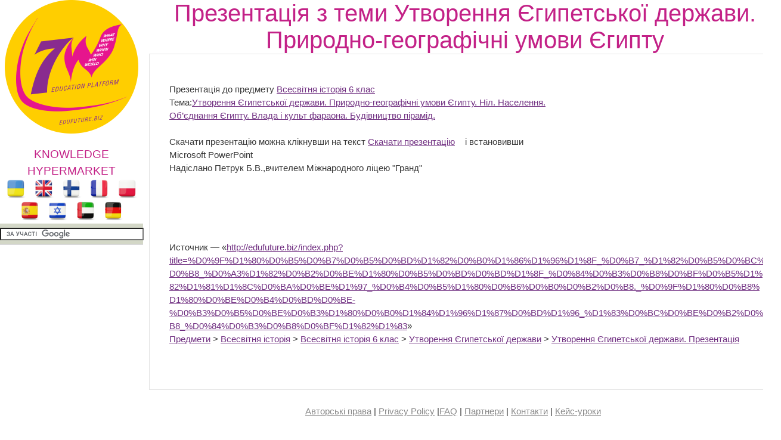

--- FILE ---
content_type: text/html; charset=utf-8
request_url: https://edufuture.biz/index.php?title=%D0%9F%D1%80%D0%B5%D0%B7%D0%B5%D0%BD%D1%82%D0%B0%D1%86%D1%96%D1%8F_%D0%B7_%D1%82%D0%B5%D0%BC%D0%B8_%D0%A3%D1%82%D0%B2%D0%BE%D1%80%D0%B5%D0%BD%D0%BD%D1%8F_%D0%84%D0%B3%D0%B8%D0%BF%D0%B5%D1%82%D1%81%D1%8C%D0%BA%D0%BE%D1%97_%D0%B4%D0%B5%D1%80%D0%B6%D0%B0%D0%B2%D0%B8._%D0%9F%D1%80%D0%B8%D1%80%D0%BE%D0%B4%D0%BD%D0%BE-%D0%B3%D0%B5%D0%BE%D0%B3%D1%80%D0%B0%D1%84%D1%96%D1%87%D0%BD%D1%96_%D1%83%D0%BC%D0%BE%D0%B2%D0%B8_%D0%84%D0%B3%D0%B8%D0%BF%D1%82%D1%83
body_size: 8707
content:
<!DOCTYPE html>
<html>
<!--START HEADER-->
<head>
	<meta http-equiv="X-UA-Compatible" content="IE=edge" />	
	<meta name="facebook-domain-verification" content="sq9krcuufbqgwmja0denyd6ivyj3zm" />

	<meta http-equiv="Content-Type" content="text/html; charset=utf-8" />
	<meta name="keywords" content="Утворення Єгипетської держави. Природно-географічні умови Єгипту. Ніл. Населення. Об’єднання Єгипту. Влада і культ фараона. Будівництво пірамід." />
<meta name="generator" content="MediaWiki 1.16.0" />
<link rel="shortcut icon" href="/favicon.ico" />
<link rel="search" type="application/opensearchdescription+xml" href="/opensearch_desc.php" title="Гипермаркет знаний (ru)" />
<link rel="alternate" type="application/atom+xml" title="Гипермаркет знаний — Atom-лента" href="/index.php?title=%D0%A1%D0%BB%D1%83%D0%B6%D0%B5%D0%B1%D0%BD%D0%B0%D1%8F:RecentChanges&amp;feed=atom" />	<title>Презентація з теми Утворення Єгипетської держави. Природно-географічні умови Єгипту — Гипермаркет знаний</title>
	<link rel="stylesheet" href="/skins/common/shared.css?270" media="screen" />
<link rel="stylesheet" href="/skins/common/commonPrint.css?270" media="print" />
<link rel="stylesheet" href="/skins/gz7w/main.css?270" media="screen" />
<link rel="stylesheet" href="/index.php?title=MediaWiki:Common.css&amp;usemsgcache=yes&amp;ctype=text%2Fcss&amp;smaxage=18000&amp;action=raw&amp;maxage=18000" />
<link rel="stylesheet" href="/index.php?title=MediaWiki:Print.css&amp;usemsgcache=yes&amp;ctype=text%2Fcss&amp;smaxage=18000&amp;action=raw&amp;maxage=18000" media="print" />
<link rel="stylesheet" href="/index.php?title=MediaWiki:Gz7w.css&amp;usemsgcache=yes&amp;ctype=text%2Fcss&amp;smaxage=18000&amp;action=raw&amp;maxage=18000" />
<link rel="stylesheet" href="/index.php?title=-&amp;action=raw&amp;maxage=18000&amp;gen=css" />	<script>
var skin="gz7w",
stylepath="/skins",
wgUrlProtocols="http\\:\\/\\/|https\\:\\/\\/|ftp\\:\\/\\/|irc\\:\\/\\/|gopher\\:\\/\\/|telnet\\:\\/\\/|nntp\\:\\/\\/|worldwind\\:\\/\\/|mailto\\:|news\\:|svn\\:\\/\\/",
wgArticlePath="/index.php?title=$1",
wgScriptPath="",
wgScriptExtension=".php",
wgScript="/index.php",
wgVariantArticlePath=false,
wgActionPaths={},
wgServer="http://edufuture.biz",
wgCanonicalNamespace="",
wgCanonicalSpecialPageName=false,
wgNamespaceNumber=0,
wgPageName="Презентація_з_теми_Утворення_Єгипетської_держави._Природно-географічні_умови_Єгипту",
wgTitle="Презентація з теми Утворення Єгипетської держави. Природно-географічні умови Єгипту",
wgAction="view",
wgArticleId=31340,
wgIsArticle=true,
wgUserName=null,
wgUserGroups=null,
wgUserLanguage="ru",
wgContentLanguage="ru",
wgBreakFrames=false,
wgCurRevisionId=66461,
wgVersion="1.16.0",
wgEnableAPI=true,
wgEnableWriteAPI=true,
wgSeparatorTransformTable=[",	.", " 	,"],
wgDigitTransformTable=["", ""],
wgMainPageTitle="Гіпермаркет Знань - перший в світі",
wgFormattedNamespaces={"-2": "Медиа", "-1": "Служебная", "0": "", "1": "Обсуждение", "2": "Участник", "3": "Обсуждение участника", "4": "Гипермаркет знаний", "5": "Обсуждение Гипермаркет знаний", "6": "Файл", "7": "Обсуждение файла", "8": "MediaWiki", "9": "Обсуждение MediaWiki", "10": "Шаблон", "11": "Обсуждение шаблона", "12": "Справка", "13": "Обсуждение справки", "14": "Категория", "15": "Обсуждение категории"},
wgNamespaceIds={"медиа": -2, "служебная": -1, "": 0, "обсуждение": 1, "участник": 2, "обсуждение_участника": 3, "гипермаркет_знаний": 4, "обсуждение_гипермаркет_знаний": 5, "файл": 6, "обсуждение_файла": 7, "mediawiki": 8, "обсуждение_mediawiki": 9, "шаблон": 10, "обсуждение_шаблона": 11, "справка": 12, "обсуждение_справки": 13, "категория": 14, "обсуждение_категории": 15, "участница": 2, "обсуждение участницы": 3, "изображение": 6, "обсуждение_изображения": 7, "image": 6, "image_talk": 7},
wgSiteName="Гипермаркет знаний",
wgCategories=["Утворення Єгипетської держави. Презентація"],
wgRestrictionEdit=[],
wgRestrictionMove=[];
</script>	
			<!--<script type="text/javascript" src="/skins/gz7w/js/jquery.js"></script>-->
<!--<script type="text/javascript" src="/skins/gz7w/js/jqueryui.js"></script>
		<script type="text/javascript" src="/hide_links.js"></script>	-->
		<script type="text/javascript" src="/skins/gz7w/js/jquery.js"></script>
<script type="text/javascript" src="/skins/common/wikibits.js?270"><!-- wikibits js --></script>

<!-- Head Scripts -->
<script src="/skins/common/ajax.js?270"></script>
		<script type="text/javascript" src="/index.php?title=-&amp;action=raw&amp;gen=js&amp;useskin=gz7w"><!-- site js --></script>
		
			

		
		


	<link rel="stylesheet" href="/skins/gz7w/main.css" type="text/css" />
	<!--[if lte IE 7]>
	<link rel="stylesheet" href="/skins/gz7w/style-ie.css" type="text/css" />
	<![endif]-->
	<!--[if IE 8]>
	<link rel="stylesheet" href="/skins/gz7w/style-ie8.css" type="text/css" />
	<![endif]-->
	<script type="text/javascript" src="/skins/gz7w/js/active.js"></script>
	<link href="https://fonts.googleapis.com/css?family=PT+Sans+Narrow:400,700&subset=latin,cyrillic-ext,latin-ext,cyrillic" rel='stylesheet' type='text/css'>
<meta property="og:title" content="Презентація з теми Утворення Єгипетської держави. Природно-географічні умови Єгипту — Гипермаркет знаний" />
<meta property="og:site_name" content="Гіпермаркет Знань - перший в світі!" />
<meta property="og:url" content="http://edufuture.biz/index.php?title=%D0%9F%D1%80%D0%B5%D0%B7%D0%B5%D0%BD%D1%82%D0%B0%D1%86%D1%96%D1%8F_%D0%B7_%D1%82%D0%B5%D0%BC%D0%B8_%D0%A3%D1%82%D0%B2%D0%BE%D1%80%D0%B5%D0%BD%D0%BD%D1%8F_%D0%84%D0%B3%D0%B8%D0%BF%D0%B5%D1%82%D1%81%D1%8C%D0%BA%D0%BE%D1%97_%D0%B4%D0%B5%D1%80%D0%B6%D0%B0%D0%B2%D0%B8._%D0%9F%D1%80%D0%B8%D1%80%D0%BE%D0%B4%D0%BD%D0%BE-%D0%B3%D0%B5%D0%BE%D0%B3%D1%80%D0%B0%D1%84%D1%96%D1%87%D0%BD%D1%96_%D1%83%D0%BC%D0%BE%D0%B2%D0%B8_%D0%84%D0%B3%D0%B8%D0%BF%D1%82%D1%83" />
<meta property="og:image"  content="http://edufuture.biz/skins/images/logo.png" />
<script type="text/javascript">
    (function () {
        var w = window,
                d = document,
                protocol = /https/i.test(w.location.protocol) ? 'https:' : 'http:',
                aml = typeof admixerML !== 'undefined' ? admixerML : {};
        aml.fn = aml.fn || [];
        aml.invPath = aml.invPath || (protocol + '//inv-nets.admixer.net/');
        aml.cdnPath = aml.cdnPath || (protocol + '//cdn.admixer.net/');
        if (!w.admixerML) {
            var lodash = document.createElement('script');
            lodash.id = 'amlScript';
            lodash.async = true;
            lodash.type = 'text/javascript';
            lodash.src = aml.cdnPath + 'scripts3/loader2.js';
            var node = d.getElementsByTagName('script')[0];
            node.parentNode.insertBefore(lodash, node);
            w.admixerML = aml;
        }
    })();
</script>

<script type="text/javascript">
    admixerML.fn.push(function () {

        admixerML.defineSlot({
            z: 'e25ba4db-b3cc-4b71-ba87-416b038ba7d4',
            ph: 'admixer_e25ba4dbb3cc4b71ba87416b038ba7d4_zone_11950_sect_3525_site_3215',
            i: 'inv-nets'
        });
        admixerML.singleRequest();
    });
</script>

<script type="text/javascript">
    admixerML.fn.push(function () {

        admixerML.defineSlot({
            z: '7c57d960-5691-4a10-aefd-05b39dbe0189',
            ph: 'admixer_7c57d96056914a10aefd05b39dbe0189_zone_11949_sect_3525_site_3215',
            i: 'inv-nets'
        });
        admixerML.singleRequest();
    });
</script>

</head>
<!--END HEADER-->




<body  class="mediawiki ltr ns-0 ns-subject page-Презентація_з_теми_Утворення_Єгипетської_держави_Природно-географічні_умови_Єгипту skin-gz7w">

<style>
#searchg{
width: 97%;
}
</style> 

<div class="content">
	<div class="left-col">	
		<a href="https://edufuture.biz/" class="logo"></a>
		<a style="text-decoration: none;" href="https://edufuture.biz/index.php?title=%D0%93%D0%B8%D0%BF%D0%B5%D1%80%D0%BC%D0%B0%D1%80%D0%BA%D0%B5%D1%82_%D0%B7%D0%BD%D0%B0%D0%BD%D0%B8%D0%B9_-_%D0%BF%D0%B5%D1%80%D0%B2%D1%8B%D0%B9_%D0%B2_%D0%BC%D0%B8%D1%80%D0%B5!"><p style="margin-bottom: 0px; font-family: 'Cuprum', sans-serif; font-size: 19px; color:#c32187;text-align: center;">KNOWLEDGE HYPERMARKET</p></a>
				<div style="text-align: center;">
		<a href="https://edufuture.biz/ua/"><img style="height:32px;" src="https://edufuture.biz/ico/flag/ua_flag.png" title="Українська версія" /></a>
		<!--<a href="http://edufuture.biz/index.php?title=Hypermarket_of_knowledge_-_the_first_in_the_world!"><img style="height:32px;" src="http://edufuture.biz/ico/flag/en_flag.png" title="English version" /></a>-->
		<a href="https://edufuture.biz/en/" rel="nofollow"><img style="height:32px;" src="https://edufuture.biz/ico/flag/en_flag.png" title="English version" /></a>
		<!--<a href="http://edufuture.biz/ru/"><img style="height:32px;" src="http://edufuture.biz/ico/flag/ru_flag.png" title="Русская версия" /></a> -->
		<a href="https://edufuture.biz/fin/" rel="nofollow"><img style="height:32px;" src="https://edufuture.biz/ico/flag/fin_flag.png" title="suomalainen versio" /></a>
		<a href="https://edufuture.biz/index.php?title=Hypermarch%C3%A9_des_connaissances_est_le_premier_dans_le_monde" rel="nofollow"><img style="height:32px;" src="https://edufuture.biz/ico/flag/fr_flag.png" title="version française" /></a>
		<a href="https://edufuture.biz/index.php?title=Hipermarket_Wiedzy_-_pierwszy_na_%C5%9Bwiecie" rel="nofollow"><img style="height:32px;" src="https://edufuture.biz/ico/flag/pl_flag.png" title="Polska wersja" /></a>
		<a href="https://edufuture.biz/index.php?title=El_hipermercado_de_conocimientos_es_el_primero_en_el_mundo" rel="nofollow"><img style="height:32px;" src="https://edufuture.biz/ico/flag/esp_flag.png" title="versión española" /></a>
		<a href="https://edufuture.biz/index.php?title=%D7%94%D7%99%D7%A4%D7%A8%D7%9E%D7%A8%D7%A7%D7%98_%D7%A9%D7%9C_%D7%99%D7%93%D7%A2_-_%D7%94%D7%A8%D7%90%D7%A9%D7%95%D7%9F_%D7%91%D7%A2%D7%95%D7%9C%D7%9D" rel="nofollow"><img style="height:32px;" src="https://edufuture.biz/ico/flag/izrl_flag.png" title="עברי" /></a>
		<a href="https://edufuture.biz/index.php?title=%D9%87%D8%A7%D9%8A%D8%A8%D8%B1_%D9%85%D8%A7%D8%B1%D9%83%D8%AA_%D8%A7%D9%84%D9%85%D8%B9%D8%A7%D8%B1%D9%81_%E2%80%93_%D8%A7%D9%84%D8%A3%D9%88%D9%84_%D9%81%D9%8A_%D8%A7%D9%84%D8%B9%D8%A7%D9%84%D9%85" rel="nofollow"><img style="height:32px;" src="https://edufuture.biz/ico/flag/arab_flag.png" title="العربية" /></a>
		<a href="https://edufuture.biz/index.php?title=%D9%87%D8%A7%D9%8A%D8%A8%D8%B1_%D9%85%D8%A7%D8%B1%D9%83%D8%AA_%D8%A7%D9%84%D9%85%D8%B9%D8%A7%D8%B1%D9%81_%E2%80%93_%D8%A7%D9%84%D8%A3%D9%88%D9%84_%D9%81%D9%8A_%D8%A7%D9%84%D8%B9%D8%A7%D9%84%D9%85" rel="nofollow"><img style="height:32px;" src="https://edufuture.biz/ico/flag/de_flag.png" title="العربية" /></a>
		</div>
		<div class="search-block" style="height:27px; max-width:240px;">
		<form action="https://edufuture.biz/search.php" id="cse-search-box" style="margin: 0;padding: 0;">
    <input type="hidden" name="cx" value="partner-pub-9294014020567466:3765303836" />
    <input type="hidden" name="cof" value="FORID:10" />
    <input type="hidden" name="ie" value="UTF-8" />
    <input id="searchg" type="text" value="" name="q" size="29" style="border: 1px solid rgb(126, 157, 185); padding: 2px; background: url() 0% 50% no-repeat rgb(255, 255, 255); " />
    <input style="display:none;" type="submit" name="sa" value="" />
</form>
<script type="text/javascript" src="https://www.google.com.ua/coop/cse/brand?form=cse-search-box&amp;lang=uk"></script>

		</div>

		<br>

		<div class="left-menu">
		
	
	

		</div>
		<div style="clear: both;"></div>		
					<!--temp insert start -->
			<div class="pBody">
			<ul>
				</ul>
		</div>
	<!--temp insert end -->
	

	</div>
	
	
	
	
	
	
	
	<div class="right-col">
		<div class="right-col2">
			<div style="clear: both;"></div>		
			
			
		


		<!-- top banner -->
		<center>
				</center>
		<!-- /top banner -->
	
<div style="max-width:1062px; font-family: 'Cuprum', sans-serif; font-size:40px; color:#c32187"><center>Презентація з теми Утворення Єгипетської держави. Природно-географічні умови Єгипту</center></div>
			
		
 

<!-- start content -->

<div id="dle-content" style="min-width:1000px;">
 <div class="full-news">
	<div class="full-news-left">
		<div class="full-news-left2">
			<div class="full-news-left3">
			
		
				<!--<div style="clear: both;height: 20px;"></div>-->
				
				<div class="full-story-text">
					<div class="full-right1">
						<div class="full-right1-2">

				
<!--<div style="margin-top:27px; float: left;width: 340px; height:305px; padding-left:5px; border: 0px dashed #95d4e2; background-color: #fff;"></div>-->
<table>
<tr>
<td>



<!--=================================================================NEW-->					
<div style="float: right;width: 338px;height:280px; padding-left:5px;">
 
<!--<iframe src="http://t1.xvatit.com/js/banner.php?id=5&cat=35&f=300x250" name="banner" width="300" height="250" frameborder="0" vspace="0" hspace="0" marginwidth="0" marginheight="0" scrolling="no"></iframe>-->



</div>
 <p>Презентація до предмету <a href="http://school.xvatit.com/index.php?title=%D0%92%D1%81%D0%B5%D1%81%D0%B2%D1%96%D1%82%D0%BD%D1%8F_%D1%96%D1%81%D1%82%D0%BE%D1%80%D1%96%D1%8F_6_%D0%BA%D0%BB%D0%B0%D1%81" class="external text" rel="nofollow">Всесвітня історія 6 клас</a><br />Тема:<a href="http://school.xvatit.com/index.php?title=%D0%A2%D0%B5%D0%BC%D0%B0_8._%D0%A3%D1%82%D0%B2%D0%BE%D1%80%D0%B5%D0%BD%D0%BD%D1%8F_%D0%84%D0%B3%D0%B8%D0%BF%D0%B5%D1%82%D1%81%D1%8C%D0%BA%D0%BE%D1%97_%D0%B4%D0%B5%D1%80%D0%B6%D0%B0%D0%B2%D0%B8" class="external text" rel="nofollow">Утворення Єгипетської держави. Природно-географічні умови Єгипту. Ніл. Населення. Об’єднання Єгипту. Влада і культ фараона. Будівництво пірамід. </a><br /><br />Cкачати презентацію можна клікнувши на текст <a href="http://school.xvatit.com/Presentation/Gipermarket_4chet_2/Petruk/5_pre_6kl_ist_8.PPT" class="external text" rel="nofollow">Скачати презентацію</a> і встановивши Microsoft PowerPoint <br />Надіслано Петрук Б.В.,вчителем Міжнародного ліцею "Гранд" 
</p><p><!-- META_KEYWORDS 0KPRgtCy0L7RgNC10L3QvdGPINCE0LPQuNC/0LXRgtGB0YzQutC+0Zcg0LTQtdGA0LbQsNCy0LguINCf0YDQuNGA0L7QtNC90L4t0LPQtdC+0LPRgNCw0YTRltGH0L3RliDRg9C80L7QstC4INCE0LPQuNC/0YLRgy4g0J3RltC7LiDQndCw0YHQtdC70LXQvdC90Y8uINCe0LHigJnRlNC00L3QsNC90L3RjyDQhNCz0LjQv9GC0YMuINCS0LvQsNC00LAg0ZYg0LrRg9C70YzRgiDRhNCw0YDQsNC+0L3QsC4g0JHRg9C00ZbQstC90LjRhtGC0LLQviDQv9GW0YDQsNC80ZbQtC4= -->
</p>
<!-- 
NewPP limit report
Preprocessor node count: 4/1000000
Post-expand include size: 0/2097152 bytes
Template argument size: 0/2097152 bytes
Expensive parser function count: 0/100
-->

<!-- Saved in parser cache with key edufuturebiz-wiki_:pcache:idhash:31340-0!1!0!!ru!2!edit=0 and timestamp 20251223061251 -->
<div class="printfooter">
Источник — «<a href="https://edufuture.biz/index.php?title=%D0%9F%D1%80%D0%B5%D0%B7%D0%B5%D0%BD%D1%82%D0%B0%D1%86%D1%96%D1%8F_%D0%B7_%D1%82%D0%B5%D0%BC%D0%B8_%D0%A3%D1%82%D0%B2%D0%BE%D1%80%D0%B5%D0%BD%D0%BD%D1%8F_%D0%84%D0%B3%D0%B8%D0%BF%D0%B5%D1%82%D1%81%D1%8C%D0%BA%D0%BE%D1%97_%D0%B4%D0%B5%D1%80%D0%B6%D0%B0%D0%B2%D0%B8._%D0%9F%D1%80%D0%B8%D1%80%D0%BE%D0%B4%D0%BD%D0%BE-%D0%B3%D0%B5%D0%BE%D0%B3%D1%80%D0%B0%D1%84%D1%96%D1%87%D0%BD%D1%96_%D1%83%D0%BC%D0%BE%D0%B2%D0%B8_%D0%84%D0%B3%D0%B8%D0%BF%D1%82%D1%83">http://edufuture.biz/index.php?title=%D0%9F%D1%80%D0%B5%D0%B7%D0%B5%D0%BD%D1%82%D0%B0%D1%86%D1%96%D1%8F_%D0%B7_%D1%82%D0%B5%D0%BC%D0%B8_%D0%A3%D1%82%D0%B2%D0%BE%D1%80%D0%B5%D0%BD%D0%BD%D1%8F_%D0%84%D0%B3%D0%B8%D0%BF%D0%B5%D1%82%D1%81%D1%8C%D0%BA%D0%BE%D1%97_%D0%B4%D0%B5%D1%80%D0%B6%D0%B0%D0%B2%D0%B8._%D0%9F%D1%80%D0%B8%D1%80%D0%BE%D0%B4%D0%BD%D0%BE-%D0%B3%D0%B5%D0%BE%D0%B3%D1%80%D0%B0%D1%84%D1%96%D1%87%D0%BD%D1%96_%D1%83%D0%BC%D0%BE%D0%B2%D0%B8_%D0%84%D0%B3%D0%B8%D0%BF%D1%82%D1%83</a>»</div>
<a href="/index.php?title=%D0%9A%D0%B0%D1%82%D0%B5%D0%B3%D0%BE%D1%80%D0%B8%D1%8F:%D0%9F%D1%80%D0%B5%D0%B4%D0%BC%D0%B5%D1%82%D0%B8" title="Категория:Предмети">Предмети</a> &gt; <a href="/index.php?title=%D0%9A%D0%B0%D1%82%D0%B5%D0%B3%D0%BE%D1%80%D0%B8%D1%8F:%D0%92%D1%81%D0%B5%D1%81%D0%B2%D1%96%D1%82%D0%BD%D1%8F_%D1%96%D1%81%D1%82%D0%BE%D1%80%D1%96%D1%8F" title="Категория:Всесвітня історія">Всесвітня історія</a> &gt; <a href="/index.php?title=%D0%9A%D0%B0%D1%82%D0%B5%D0%B3%D0%BE%D1%80%D0%B8%D1%8F:%D0%92%D1%81%D0%B5%D1%81%D0%B2%D1%96%D1%82%D0%BD%D1%8F_%D1%96%D1%81%D1%82%D0%BE%D1%80%D1%96%D1%8F_6_%D0%BA%D0%BB%D0%B0%D1%81" title="Категория:Всесвітня історія 6 клас">Всесвітня історія 6 клас</a> &gt; <a href="/index.php?title=%D0%9A%D0%B0%D1%82%D0%B5%D0%B3%D0%BE%D1%80%D0%B8%D1%8F:%D0%A3%D1%82%D0%B2%D0%BE%D1%80%D0%B5%D0%BD%D0%BD%D1%8F_%D0%84%D0%B3%D0%B8%D0%BF%D0%B5%D1%82%D1%81%D1%8C%D0%BA%D0%BE%D1%97_%D0%B4%D0%B5%D1%80%D0%B6%D0%B0%D0%B2%D0%B8" title="Категория:Утворення Єгипетської держави">Утворення Єгипетської держави</a> &gt; <a href="/index.php?title=%D0%9A%D0%B0%D1%82%D0%B5%D0%B3%D0%BE%D1%80%D0%B8%D1%8F:%D0%A3%D1%82%D0%B2%D0%BE%D1%80%D0%B5%D0%BD%D0%BD%D1%8F_%D0%84%D0%B3%D0%B8%D0%BF%D0%B5%D1%82%D1%81%D1%8C%D0%BA%D0%BE%D1%97_%D0%B4%D0%B5%D1%80%D0%B6%D0%B0%D0%B2%D0%B8._%D0%9F%D1%80%D0%B5%D0%B7%D0%B5%D0%BD%D1%82%D0%B0%D1%86%D1%96%D1%8F" title="Категория:Утворення Єгипетської держави. Презентація">Утворення Єгипетської держави. Презентація</a></div> 
<!--=================================================================END NEW--> 
<div style="margin:0 auto;  text-align: center;">
 
 
</div>

 
</td>
</tr>
</table>
 
							<div style="clear: both;"></div>
						</div>
					</div>
					<div style="clear: both;"></div>
				</div>
				
				<div style="clear: both;height: 40px;"></div>
				<div style="clear: both;"></div>
				
			</div>
			<div style="clear: both;"></div>
		</div>
	</div>

	<div style="clear: both;"></div>
</div></div>






<div style="clear: both;"></div>

              <!-- end content -->
			
			
			


            
			<div style="clear: both;"></div>
			<div style="margin:0 auto;  text-align: center;">	 </div>
<!--<iframe src="http://t1.xvatit.com/sportlife10042017.php" name="banner" id="banner_728" width="0" height="0" frameborder="0" vspace="0" hspace="0" marginwidth="0" marginheight="0" scrolling="no"></iframe>-->
			<div class="copyright">
			<p><a href="https://edufuture.biz/index.php?title=%D0%90%D0%B2%D1%82%D0%BE%D1%80%D1%81%D1%8C%D0%BA%D1%96_%D0%BF%D1%80%D0%B0%D0%B2%D0%B0_%D0%BD%D0%B0_%D0%BA%D0%BE%D0%BD%D1%82%D0%B5%D0%BD%D1%82,_%D0%BA%D0%B5%D0%B9%D1%81%D0%B8,_%D0%93%D1%96%D0%BF%D0%B5%D1%80%D0%BC%D0%B0%D1%80%D0%BA%D0%B5%D1%82_%D0%97%D0%BD%D0%B0%D0%BD%D1%8C_%D1%96_%D1%84%D0%BE%D1%80%D0%BC%D0%B0%D1%82%D0%B8" rel="nofollow">Авторські права</a> | <a href="https://edufuture.biz/en/policy.php" rel="nofollow">Privacy Policy</a> |<a href="https://edufuture.biz/index.php?title=FAQ" rel="nofollow">FAQ</a> | <a href="https://edufuture.biz/index.php?title=%D0%9F%D0%B0%D1%80%D1%82%D0%BD%D0%B5%D1%80%D0%B8" rel="nofollow">Партнери</a> | <a href="https://edufuture.biz/index.php?title=%D0%9A%D0%BE%D0%BD%D1%82%D0%B0%D0%BA%D1%82%D0%B8" rel="nofollow">Контакти</a> | <a href="https://ua.edufuture.biz/wpm/sluzhbova/kejs-uroki/">Кейс-уроки</a></p>
			<!--<p><a href="http://edufuture.biz/index.php?title=%D0%9F%D0%B0%D1%80%D1%82%D0%BD%D0%B5%D1%80%D0%B8">Партнери</a></p>-->
			<p class="copy">&copy;&nbsp;&nbsp;Автор системы образования 7W и <a href="https://edufuture.biz/index.php?title=%D0%93%D0%B8%D0%BF%D0%B5%D1%80%D0%BC%D0%B0%D1%80%D0%BA%D0%B5%D1%82_%D0%B7%D0%BD%D0%B0%D0%BD%D0%B8%D0%B9">Гипермаркета Знаний</a> - Владимир Спиваковский</p>
<p class="c">При использовании материалов ресурса <br>
ссылка на edufuture.biz обязательна (для интернет ресурсов -
гиперссылка).<br>
edufuture.biz 2008-<script type="text/javascript">var md = new Date(); document.write(md.getFullYear());</script>&copy; Все права защищены. <br>
Сайт edufuture.biz является порталом, в котором не предусмотрены темы политики, наркомании, алкоголизма, курения и других "взрослых" тем.
</p>
				Разработка - <a href="https://edufuture.biz/">Гипермаркет знаний 2008-<script type="text/javascript">var md = new Date(); document.write(md.getFullYear());</script></a>
				<p class="copy">Ждем Ваши замечания и предложения на email: <img style="margin-bottom: -4px;" src="https://edufuture.biz/info.png" /> <br/>
			По вопросам рекламы и спонсорства пишите на email: <img style="margin-bottom: -4px;" src="https://edufuture.biz/ads.png" /> </p>
			</div>
		</div>
		<div style="clear: both;"></div>
	</div>
	<div style="clear: both;"></div>
</div>

<!--[if IE 6]>
<a href="http://www.microsoft.com/rus/windows/internet-explorer/worldwide-sites.aspx" class="alert"></a>
<![endif]-->
<!--<script type="text/javascript" src="/jquery.l4b.64.js"></script>-->
<script>
$("a[href^='http://xvatit.com']").removeAttr('href'); 
$("a[href^='http://www.xvatit.com']").removeAttr('href'); 
$("a[href^='http://testi.com.ua']").removeAttr('href'); 
</script>
<!--<style>
.btn {
    display: inline-block;
    padding: 6px 12px;
    margin-bottom: 0;
    font-size: 14px;
    font-weight: normal;
    line-height: 1.42857143;
    text-align: center;
    white-space: nowrap;
    vertical-align: middle;
    -ms-touch-action: manipulation;
    touch-action: manipulation;
    cursor: pointer;
    -webkit-user-select: none;
    -moz-user-select: none;
    -ms-user-select: none;
    user-select: none;
    background-image: none;
    border: 1px solid transparent;
    border-radius: 4px;
}

.btn-cont .btn-primary {
    background-color: #5b32b4;
    border-color: #5b32b4;
    font-weight: 600;
    font-size: 20px;
}
.btn-primary {
    color: #fff;
    background-color: #337ab7;
    border-color: #2e6da4;
}

/*МОДАЛЬНОЕ ОКНО*/
#bg_popup{
position: fixed;
z-index: 99999;
background: rgba(0, 0, 0, 0.7);
top: 0;
right: 0;
bottom: 0;
left: 0;
display: none;}
   
#popup {
background:#fff;
max-width: 90%;
margin: 25% auto;
//margin: 10% auto;
padding: 5px 20px;
position: relative;}
   
#popup p{
	font-size:15px;
	max-width:100% !important;
}
   
.close{
display:block;
position:absolute;
top:5px;
right:5px;
width:20px;
height:20px;
color:#555;
//background:#1BA600;
background: url(https://ua.edufuture.biz/close_2.png);
cursor:pointer;}
.footer-row{
	z-index:0;
}

.row-centered {
    text-align:center;
	//max-width: 90%;
}
.col-centered {
    display:inline-block;
    float:none;
    /* reset the text-align */
    text-align:left;
    /* inline-block space fix */
    margin-right:-4px;
}

.col-max {
    /* custom max width */
    max-width:320px;
	
    min-width: 260px;
}

</style>

<div id="bg_popup">
  <div id="popup"  style="text-align:center;">
  <a  id="setCookie" class="close" href="#" title="Зачинити" onclick="document.getElementById('bg_popup').style.display='none'; return false;"></a>
  
 <link rel="stylesheet" href="https://stackpath.bootstrapcdn.com/bootstrap/4.4.1/css/bootstrap.min.css" integrity="sha384-Vkoo8x4CGsO3+Hhxv8T/Q5PaXtkKtu6ug5TOeNV6gBiFeWPGFN9MuhOf23Q9Ifjh" crossorigin="anonymous"> 
  
<h1>Акція для всіх передплатників кейс-уроків 7W! </h1>
<p>Бажаєте виграти сучасний ноутбук для роботи та навчання? </p>
<p>Допоможіть нам стати краще - дайте відповіді на кілька питань та ставайте учасником розіграшу гаджета! </p>
<p>Серед інших призів - е-книга "Освітній вибух" В.Співаковського або -50% для продовження річної передплати на кейс-уроки.</p>


<div class="container" style="width: 100%;">
<div class="text-center btn-cont row row-centered" style="display:block;">
<div class="col-md-2 col-centered col-max"><a class="btn btn-primary otst" style=" width: 250px; background-color:#349800; border-color:#349800;" role="button" href="https://docs.google.com/forms/d/e/1FAIpQLScmEiG8Bvvgtke0k2kXCi-P9ZR0uDYalQIDZOVYbZEa08FqGQ/viewform">До опитування&nbsp;&nbsp;&nbsp;<img src="https://ua.edufuture.biz/wp-content/uploads/2019/04/7w-logo.png" width="30" height="30"></a></div>
<div class=" col-md-2 col-centered col-max"><a class="btn btn-primary " style="width: 250px; " role="button" id="setCookie2" href="https://ua.edufuture.biz/wpm-category/kejs-uroki/" title="До кейс-уроків" onclick="document.getElementById('bg_popup').style.display='none'; return false;">До кейс-уроків&nbsp;&nbsp;&nbsp;<img src="https://ua.edufuture.biz/wp-content/uploads/2019/04/7w-logo.png" width="30" height="30"></a></div>
</div>
</div>




</div>

</div>


<script src="/jquery.cookie.js"></script>


<script type="text/javascript">
$(document).ready(function(){
$("#setCookie").click(function () {
$.cookie("popup", "", {domain: '.edufuture.biz', expires:365, path: '/' });
$("#bg_popup").hide();
});
 
if ( $.cookie("popup") == null )
{
setTimeout(function(){
$("#bg_popup").show();
}, 0)
}
else { $("#bg_popup").hide();
}
});

$(document).ready(function(){
$("#setCookie2").click(function () {
$.cookie("popup", "", {domain: '.edufuture.biz', expires:365, path: '/' });
$("#bg_popup").hide();
$(location).attr('href','https://ua.edufuture.biz/wpm-category/kejs-uroki/');
});
 
if ( $.cookie("popup") == null )
{
setTimeout(function(){
$("#bg_popup").show();
}, 0)
}
else { $("#bg_popup").hide();
}
});
    </script>
	
	

	
<script type="text/javascript" >
   (function(m,e,t,r,i,k,a){m[i]=m[i]||function(){(m[i].a=m[i].a||[]).push(arguments)};
   m[i].l=1*new Date();k=e.createElement(t),a=e.getElementsByTagName(t)[0],k.async=1,k.src=r,a.parentNode.insertBefore(k,a)})
   (window, document, "script", "https://cdn.jsdelivr.net/npm/yandex-metrica-watch/tag.js", "ym");

   ym(33618214, "init", {
        clickmap:true,
        trackLinks:true,
        accurateTrackBounce:true,
        webvisor:true
   });
</script>
<noscript><div><img src="https://mc.yandex.ru/watch/33618214" style="position:absolute; left:-9999px;" alt="" /></div></noscript>
	-->

<script>
  (function(i,s,o,g,r,a,m){i['GoogleAnalyticsObject']=r;i[r]=i[r]||function(){
  (i[r].q=i[r].q||[]).push(arguments)},i[r].l=1*new Date();a=s.createElement(o),
  m=s.getElementsByTagName(o)[0];a.async=1;a.src=g;m.parentNode.insertBefore(a,m)
  })(window,document,'script','https://www.google-analytics.com/analytics.js','ga');

  ga('create', 'UA-86348824-1', 'auto');
  ga('send', 'pageview');

</script><script defer src="https://static.cloudflareinsights.com/beacon.min.js/vcd15cbe7772f49c399c6a5babf22c1241717689176015" integrity="sha512-ZpsOmlRQV6y907TI0dKBHq9Md29nnaEIPlkf84rnaERnq6zvWvPUqr2ft8M1aS28oN72PdrCzSjY4U6VaAw1EQ==" data-cf-beacon='{"version":"2024.11.0","token":"ac1cc08917314c78b78f0219106ac31c","r":1,"server_timing":{"name":{"cfCacheStatus":true,"cfEdge":true,"cfExtPri":true,"cfL4":true,"cfOrigin":true,"cfSpeedBrain":true},"location_startswith":null}}' crossorigin="anonymous"></script>
</body>
</html>


--- FILE ---
content_type: text/css; charset=utf-8
request_url: https://edufuture.biz/index.php?title=MediaWiki:Print.css&usemsgcache=yes&ctype=text%2Fcss&smaxage=18000&action=raw&maxage=18000
body_size: -230
content:
/* Размещённый здесь CSS будет применяться к версии для печати */

--- FILE ---
content_type: application/x-javascript
request_url: https://edufuture.biz/skins/gz7w/js/active.js
body_size: 21
content:
$(document).ready(function() {
	

	$('.main-news-resize').click(function(){
		//очистка
		$('.main-news').not(this1).css({
			'width':'225px'
		});
		$('.main-news-resize').css({'height':'11px'});
		$('.main-news-description').hide();
		$('.main-news-resize2').hide();
		
		var this1 = $(this).parent().parent().parent();
		this1.animate({
			'width':'334px'
		},300,function(){
			this1.find('.main-news-description').fadeIn(100);
		});
		$(this).css({'height':'0'});
		
		this1.find('.main-news-resize2').fadeIn(100);
	});
	
	$('.main-news-resize2').click(function(){
		//очистка
		$('.main-news').css({
			'width':'225px'
		});
		$('.main-news-description').hide();
		$('.main-news-resize2').hide();
		$('.main-news-resize').css({'height':'11px'});
		
	});
	
	$('.main-news').hover(
		function() {
			$(this).find('.main-news-resize').fadeIn(100);
		}, function() {
			$(this).find('.main-news-resize').fadeOut(100);
	});
	
	$('.left-menu-section h3').click(function(){
		$(this).next('.left-menu-links, .login-block').slideToggle();
	});
	
	var scrHeight = $('.full-story-scrinlist a:first').height();
	$('.full-story-scrinlist a, .scrinlist-block').height(scrHeight);
	
	$('.full-story-scrinlist img').addClass('scrfix');
	$('.full-story-scrinlist a img').removeClass('scrfix');
	$('.scrfix').wrap('<div class="scrinlist-block"></div>');
	
	$(window).resize(function(){
		$('.full-story-scrinlist a, .scrinlist-block').removeAttr('style');
		var scrHeight = $('.full-story-scrinlist a:first').height();
		$('.full-story-scrinlist a, .scrinlist-block').height(scrHeight);
	});

}); 
